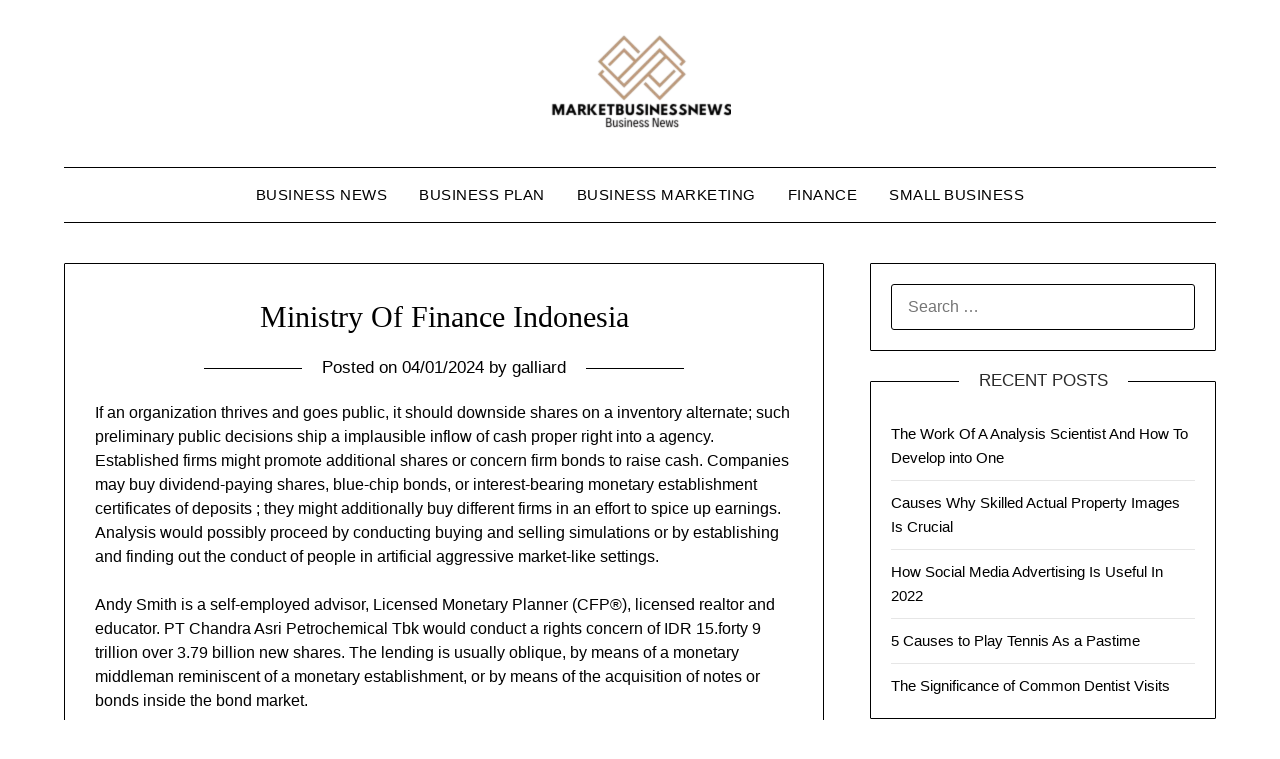

--- FILE ---
content_type: text/html; charset=UTF-8
request_url: https://marketbusinessnews.xyz/ministry-of-finance-indonesia.html
body_size: 52664
content:
<!doctype html><html lang="en-US" prefix="og: https://ogp.me/ns#"><head><script data-no-optimize="1">var litespeed_docref=sessionStorage.getItem("litespeed_docref");litespeed_docref&&(Object.defineProperty(document,"referrer",{get:function(){return litespeed_docref}}),sessionStorage.removeItem("litespeed_docref"));</script> <meta charset="UTF-8"><meta name="viewport" content="width=device-width, initial-scale=1"><link rel="profile" href="https://gmpg.org/xfn/11"><title>Ministry Of Finance Indonesia - MB</title><meta name="description" content="If an organization thrives and goes public, it should downside shares on a inventory alternate; such preliminary public decisions ship a implausible inflow of"/><meta name="robots" content="index, follow, max-snippet:-1, max-video-preview:-1, max-image-preview:large"/><link rel="canonical" href="https://marketbusinessnews.xyz/ministry-of-finance-indonesia.html" /><meta property="og:locale" content="en_US" /><meta property="og:type" content="article" /><meta property="og:title" content="Ministry Of Finance Indonesia - MB" /><meta property="og:description" content="If an organization thrives and goes public, it should downside shares on a inventory alternate; such preliminary public decisions ship a implausible inflow of" /><meta property="og:url" content="https://marketbusinessnews.xyz/ministry-of-finance-indonesia.html" /><meta property="og:site_name" content="MB" /><meta property="article:section" content="Business Marketing" /><meta property="og:updated_time" content="2024-08-06T10:00:36+07:00" /><meta property="article:published_time" content="2024-01-04T14:18:44+07:00" /><meta property="article:modified_time" content="2024-08-06T10:00:36+07:00" /><meta name="twitter:card" content="summary_large_image" /><meta name="twitter:title" content="Ministry Of Finance Indonesia - MB" /><meta name="twitter:description" content="If an organization thrives and goes public, it should downside shares on a inventory alternate; such preliminary public decisions ship a implausible inflow of" /><meta name="twitter:label1" content="Written by" /><meta name="twitter:data1" content="galliard" /><meta name="twitter:label2" content="Time to read" /><meta name="twitter:data2" content="5 minutes" /> <script type="application/ld+json" class="rank-math-schema-pro">{"@context":"https://schema.org","@graph":[{"@type":["Person","Organization"],"@id":"https://marketbusinessnews.xyz/#person","name":"GH","logo":{"@type":"ImageObject","@id":"https://marketbusinessnews.xyz/#logo","url":"https://marketbusinessnews.xyz/wp-content/uploads/2024/08/cropped-Ungu_Creative_Toko_Pakaian_Logo-removebg-preview-150x99.png","contentUrl":"https://marketbusinessnews.xyz/wp-content/uploads/2024/08/cropped-Ungu_Creative_Toko_Pakaian_Logo-removebg-preview-150x99.png","caption":"GH","inLanguage":"en-US"},"image":{"@type":"ImageObject","@id":"https://marketbusinessnews.xyz/#logo","url":"https://marketbusinessnews.xyz/wp-content/uploads/2024/08/cropped-Ungu_Creative_Toko_Pakaian_Logo-removebg-preview-150x99.png","contentUrl":"https://marketbusinessnews.xyz/wp-content/uploads/2024/08/cropped-Ungu_Creative_Toko_Pakaian_Logo-removebg-preview-150x99.png","caption":"GH","inLanguage":"en-US"}},{"@type":"WebSite","@id":"https://marketbusinessnews.xyz/#website","url":"https://marketbusinessnews.xyz","name":"GH","publisher":{"@id":"https://marketbusinessnews.xyz/#person"},"inLanguage":"en-US"},{"@type":"ImageObject","@id":"[data-uri]","url":"[data-uri]","width":"200","height":"200","inLanguage":"en-US"},{"@type":"BreadcrumbList","@id":"https://marketbusinessnews.xyz/ministry-of-finance-indonesia.html#breadcrumb","itemListElement":[{"@type":"ListItem","position":"1","item":{"@id":"https://marketbusinessnews.xyz","name":"Home"}},{"@type":"ListItem","position":"2","item":{"@id":"https://marketbusinessnews.xyz/category/business-marketing","name":"Business Marketing"}},{"@type":"ListItem","position":"3","item":{"@id":"https://marketbusinessnews.xyz/ministry-of-finance-indonesia.html","name":"Ministry Of Finance Indonesia"}}]},{"@type":"WebPage","@id":"https://marketbusinessnews.xyz/ministry-of-finance-indonesia.html#webpage","url":"https://marketbusinessnews.xyz/ministry-of-finance-indonesia.html","name":"Ministry Of Finance Indonesia - MB","datePublished":"2024-01-04T14:18:44+07:00","dateModified":"2024-08-06T10:00:36+07:00","isPartOf":{"@id":"https://marketbusinessnews.xyz/#website"},"primaryImageOfPage":{"@id":"[data-uri]"},"inLanguage":"en-US","breadcrumb":{"@id":"https://marketbusinessnews.xyz/ministry-of-finance-indonesia.html#breadcrumb"}},{"@type":"Person","@id":"https://marketbusinessnews.xyz/author/galliard","name":"galliard","url":"https://marketbusinessnews.xyz/author/galliard","image":{"@type":"ImageObject","@id":"https://secure.gravatar.com/avatar/878a048e06d6d0503f84665fd4e01679193a59026490fe7af11df282fef1c053?s=96&amp;d=mm&amp;r=g","url":"https://secure.gravatar.com/avatar/878a048e06d6d0503f84665fd4e01679193a59026490fe7af11df282fef1c053?s=96&amp;d=mm&amp;r=g","caption":"galliard","inLanguage":"en-US"},"sameAs":["https://marketbusinessnews.xyz/"]},{"@type":"BlogPosting","headline":"Ministry Of Finance Indonesia - MB","datePublished":"2024-01-04T14:18:44+07:00","dateModified":"2024-08-06T10:00:36+07:00","articleSection":"Business Marketing","author":{"@id":"https://marketbusinessnews.xyz/author/galliard","name":"galliard"},"publisher":{"@id":"https://marketbusinessnews.xyz/#person"},"description":"If an organization thrives and goes public, it should downside shares on a inventory alternate; such preliminary public decisions ship a implausible inflow of","name":"Ministry Of Finance Indonesia - MB","@id":"https://marketbusinessnews.xyz/ministry-of-finance-indonesia.html#richSnippet","isPartOf":{"@id":"https://marketbusinessnews.xyz/ministry-of-finance-indonesia.html#webpage"},"image":{"@id":"[data-uri]"},"inLanguage":"en-US","mainEntityOfPage":{"@id":"https://marketbusinessnews.xyz/ministry-of-finance-indonesia.html#webpage"}}]}</script> <link rel='dns-prefetch' href='//fonts.googleapis.com' /><link rel="alternate" type="application/rss+xml" title="MB &raquo; Feed" href="https://marketbusinessnews.xyz/feed" /><link rel="alternate" title="oEmbed (JSON)" type="application/json+oembed" href="https://marketbusinessnews.xyz/wp-json/oembed/1.0/embed?url=https%3A%2F%2Fmarketbusinessnews.xyz%2Fministry-of-finance-indonesia.html" /><link rel="alternate" title="oEmbed (XML)" type="text/xml+oembed" href="https://marketbusinessnews.xyz/wp-json/oembed/1.0/embed?url=https%3A%2F%2Fmarketbusinessnews.xyz%2Fministry-of-finance-indonesia.html&#038;format=xml" /><style id='wp-img-auto-sizes-contain-inline-css' type='text/css'>img:is([sizes=auto i],[sizes^="auto," i]){contain-intrinsic-size:3000px 1500px}
/*# sourceURL=wp-img-auto-sizes-contain-inline-css */</style><link data-optimized="2" rel="stylesheet" href="https://marketbusinessnews.xyz/wp-content/litespeed/css/fe8bbf64666387e88d78ef7776bb70fb.css?ver=71f0a" /><style id='wp-emoji-styles-inline-css' type='text/css'>img.wp-smiley, img.emoji {
		display: inline !important;
		border: none !important;
		box-shadow: none !important;
		height: 1em !important;
		width: 1em !important;
		margin: 0 0.07em !important;
		vertical-align: -0.1em !important;
		background: none !important;
		padding: 0 !important;
	}
/*# sourceURL=wp-emoji-styles-inline-css */</style><style id='wp-block-tag-cloud-inline-css' type='text/css'>.wp-block-tag-cloud{box-sizing:border-box}.wp-block-tag-cloud.aligncenter{justify-content:center;text-align:center}.wp-block-tag-cloud a{display:inline-block;margin-right:5px}.wp-block-tag-cloud span{display:inline-block;margin-left:5px;text-decoration:none}:root :where(.wp-block-tag-cloud.is-style-outline){display:flex;flex-wrap:wrap;gap:1ch}:root :where(.wp-block-tag-cloud.is-style-outline a){border:1px solid;font-size:unset!important;margin-right:0;padding:1ch 2ch;text-decoration:none!important}
/*# sourceURL=https://marketbusinessnews.xyz/wp-includes/blocks/tag-cloud/style.min.css */</style><style id='global-styles-inline-css' type='text/css'>:root{--wp--preset--aspect-ratio--square: 1;--wp--preset--aspect-ratio--4-3: 4/3;--wp--preset--aspect-ratio--3-4: 3/4;--wp--preset--aspect-ratio--3-2: 3/2;--wp--preset--aspect-ratio--2-3: 2/3;--wp--preset--aspect-ratio--16-9: 16/9;--wp--preset--aspect-ratio--9-16: 9/16;--wp--preset--color--black: #000000;--wp--preset--color--cyan-bluish-gray: #abb8c3;--wp--preset--color--white: #ffffff;--wp--preset--color--pale-pink: #f78da7;--wp--preset--color--vivid-red: #cf2e2e;--wp--preset--color--luminous-vivid-orange: #ff6900;--wp--preset--color--luminous-vivid-amber: #fcb900;--wp--preset--color--light-green-cyan: #7bdcb5;--wp--preset--color--vivid-green-cyan: #00d084;--wp--preset--color--pale-cyan-blue: #8ed1fc;--wp--preset--color--vivid-cyan-blue: #0693e3;--wp--preset--color--vivid-purple: #9b51e0;--wp--preset--gradient--vivid-cyan-blue-to-vivid-purple: linear-gradient(135deg,rgb(6,147,227) 0%,rgb(155,81,224) 100%);--wp--preset--gradient--light-green-cyan-to-vivid-green-cyan: linear-gradient(135deg,rgb(122,220,180) 0%,rgb(0,208,130) 100%);--wp--preset--gradient--luminous-vivid-amber-to-luminous-vivid-orange: linear-gradient(135deg,rgb(252,185,0) 0%,rgb(255,105,0) 100%);--wp--preset--gradient--luminous-vivid-orange-to-vivid-red: linear-gradient(135deg,rgb(255,105,0) 0%,rgb(207,46,46) 100%);--wp--preset--gradient--very-light-gray-to-cyan-bluish-gray: linear-gradient(135deg,rgb(238,238,238) 0%,rgb(169,184,195) 100%);--wp--preset--gradient--cool-to-warm-spectrum: linear-gradient(135deg,rgb(74,234,220) 0%,rgb(151,120,209) 20%,rgb(207,42,186) 40%,rgb(238,44,130) 60%,rgb(251,105,98) 80%,rgb(254,248,76) 100%);--wp--preset--gradient--blush-light-purple: linear-gradient(135deg,rgb(255,206,236) 0%,rgb(152,150,240) 100%);--wp--preset--gradient--blush-bordeaux: linear-gradient(135deg,rgb(254,205,165) 0%,rgb(254,45,45) 50%,rgb(107,0,62) 100%);--wp--preset--gradient--luminous-dusk: linear-gradient(135deg,rgb(255,203,112) 0%,rgb(199,81,192) 50%,rgb(65,88,208) 100%);--wp--preset--gradient--pale-ocean: linear-gradient(135deg,rgb(255,245,203) 0%,rgb(182,227,212) 50%,rgb(51,167,181) 100%);--wp--preset--gradient--electric-grass: linear-gradient(135deg,rgb(202,248,128) 0%,rgb(113,206,126) 100%);--wp--preset--gradient--midnight: linear-gradient(135deg,rgb(2,3,129) 0%,rgb(40,116,252) 100%);--wp--preset--font-size--small: 13px;--wp--preset--font-size--medium: 20px;--wp--preset--font-size--large: 36px;--wp--preset--font-size--x-large: 42px;--wp--preset--spacing--20: 0.44rem;--wp--preset--spacing--30: 0.67rem;--wp--preset--spacing--40: 1rem;--wp--preset--spacing--50: 1.5rem;--wp--preset--spacing--60: 2.25rem;--wp--preset--spacing--70: 3.38rem;--wp--preset--spacing--80: 5.06rem;--wp--preset--shadow--natural: 6px 6px 9px rgba(0, 0, 0, 0.2);--wp--preset--shadow--deep: 12px 12px 50px rgba(0, 0, 0, 0.4);--wp--preset--shadow--sharp: 6px 6px 0px rgba(0, 0, 0, 0.2);--wp--preset--shadow--outlined: 6px 6px 0px -3px rgb(255, 255, 255), 6px 6px rgb(0, 0, 0);--wp--preset--shadow--crisp: 6px 6px 0px rgb(0, 0, 0);}:where(.is-layout-flex){gap: 0.5em;}:where(.is-layout-grid){gap: 0.5em;}body .is-layout-flex{display: flex;}.is-layout-flex{flex-wrap: wrap;align-items: center;}.is-layout-flex > :is(*, div){margin: 0;}body .is-layout-grid{display: grid;}.is-layout-grid > :is(*, div){margin: 0;}:where(.wp-block-columns.is-layout-flex){gap: 2em;}:where(.wp-block-columns.is-layout-grid){gap: 2em;}:where(.wp-block-post-template.is-layout-flex){gap: 1.25em;}:where(.wp-block-post-template.is-layout-grid){gap: 1.25em;}.has-black-color{color: var(--wp--preset--color--black) !important;}.has-cyan-bluish-gray-color{color: var(--wp--preset--color--cyan-bluish-gray) !important;}.has-white-color{color: var(--wp--preset--color--white) !important;}.has-pale-pink-color{color: var(--wp--preset--color--pale-pink) !important;}.has-vivid-red-color{color: var(--wp--preset--color--vivid-red) !important;}.has-luminous-vivid-orange-color{color: var(--wp--preset--color--luminous-vivid-orange) !important;}.has-luminous-vivid-amber-color{color: var(--wp--preset--color--luminous-vivid-amber) !important;}.has-light-green-cyan-color{color: var(--wp--preset--color--light-green-cyan) !important;}.has-vivid-green-cyan-color{color: var(--wp--preset--color--vivid-green-cyan) !important;}.has-pale-cyan-blue-color{color: var(--wp--preset--color--pale-cyan-blue) !important;}.has-vivid-cyan-blue-color{color: var(--wp--preset--color--vivid-cyan-blue) !important;}.has-vivid-purple-color{color: var(--wp--preset--color--vivid-purple) !important;}.has-black-background-color{background-color: var(--wp--preset--color--black) !important;}.has-cyan-bluish-gray-background-color{background-color: var(--wp--preset--color--cyan-bluish-gray) !important;}.has-white-background-color{background-color: var(--wp--preset--color--white) !important;}.has-pale-pink-background-color{background-color: var(--wp--preset--color--pale-pink) !important;}.has-vivid-red-background-color{background-color: var(--wp--preset--color--vivid-red) !important;}.has-luminous-vivid-orange-background-color{background-color: var(--wp--preset--color--luminous-vivid-orange) !important;}.has-luminous-vivid-amber-background-color{background-color: var(--wp--preset--color--luminous-vivid-amber) !important;}.has-light-green-cyan-background-color{background-color: var(--wp--preset--color--light-green-cyan) !important;}.has-vivid-green-cyan-background-color{background-color: var(--wp--preset--color--vivid-green-cyan) !important;}.has-pale-cyan-blue-background-color{background-color: var(--wp--preset--color--pale-cyan-blue) !important;}.has-vivid-cyan-blue-background-color{background-color: var(--wp--preset--color--vivid-cyan-blue) !important;}.has-vivid-purple-background-color{background-color: var(--wp--preset--color--vivid-purple) !important;}.has-black-border-color{border-color: var(--wp--preset--color--black) !important;}.has-cyan-bluish-gray-border-color{border-color: var(--wp--preset--color--cyan-bluish-gray) !important;}.has-white-border-color{border-color: var(--wp--preset--color--white) !important;}.has-pale-pink-border-color{border-color: var(--wp--preset--color--pale-pink) !important;}.has-vivid-red-border-color{border-color: var(--wp--preset--color--vivid-red) !important;}.has-luminous-vivid-orange-border-color{border-color: var(--wp--preset--color--luminous-vivid-orange) !important;}.has-luminous-vivid-amber-border-color{border-color: var(--wp--preset--color--luminous-vivid-amber) !important;}.has-light-green-cyan-border-color{border-color: var(--wp--preset--color--light-green-cyan) !important;}.has-vivid-green-cyan-border-color{border-color: var(--wp--preset--color--vivid-green-cyan) !important;}.has-pale-cyan-blue-border-color{border-color: var(--wp--preset--color--pale-cyan-blue) !important;}.has-vivid-cyan-blue-border-color{border-color: var(--wp--preset--color--vivid-cyan-blue) !important;}.has-vivid-purple-border-color{border-color: var(--wp--preset--color--vivid-purple) !important;}.has-vivid-cyan-blue-to-vivid-purple-gradient-background{background: var(--wp--preset--gradient--vivid-cyan-blue-to-vivid-purple) !important;}.has-light-green-cyan-to-vivid-green-cyan-gradient-background{background: var(--wp--preset--gradient--light-green-cyan-to-vivid-green-cyan) !important;}.has-luminous-vivid-amber-to-luminous-vivid-orange-gradient-background{background: var(--wp--preset--gradient--luminous-vivid-amber-to-luminous-vivid-orange) !important;}.has-luminous-vivid-orange-to-vivid-red-gradient-background{background: var(--wp--preset--gradient--luminous-vivid-orange-to-vivid-red) !important;}.has-very-light-gray-to-cyan-bluish-gray-gradient-background{background: var(--wp--preset--gradient--very-light-gray-to-cyan-bluish-gray) !important;}.has-cool-to-warm-spectrum-gradient-background{background: var(--wp--preset--gradient--cool-to-warm-spectrum) !important;}.has-blush-light-purple-gradient-background{background: var(--wp--preset--gradient--blush-light-purple) !important;}.has-blush-bordeaux-gradient-background{background: var(--wp--preset--gradient--blush-bordeaux) !important;}.has-luminous-dusk-gradient-background{background: var(--wp--preset--gradient--luminous-dusk) !important;}.has-pale-ocean-gradient-background{background: var(--wp--preset--gradient--pale-ocean) !important;}.has-electric-grass-gradient-background{background: var(--wp--preset--gradient--electric-grass) !important;}.has-midnight-gradient-background{background: var(--wp--preset--gradient--midnight) !important;}.has-small-font-size{font-size: var(--wp--preset--font-size--small) !important;}.has-medium-font-size{font-size: var(--wp--preset--font-size--medium) !important;}.has-large-font-size{font-size: var(--wp--preset--font-size--large) !important;}.has-x-large-font-size{font-size: var(--wp--preset--font-size--x-large) !important;}
/*# sourceURL=global-styles-inline-css */</style><style id='classic-theme-styles-inline-css' type='text/css'>/*! This file is auto-generated */
.wp-block-button__link{color:#fff;background-color:#32373c;border-radius:9999px;box-shadow:none;text-decoration:none;padding:calc(.667em + 2px) calc(1.333em + 2px);font-size:1.125em}.wp-block-file__button{background:#32373c;color:#fff;text-decoration:none}
/*# sourceURL=/wp-includes/css/classic-themes.min.css */</style> <script type="litespeed/javascript" data-src="https://marketbusinessnews.xyz/wp-includes/js/jquery/jquery.min.js?ver=3.7.1" id="jquery-core-js"></script> <link rel="https://api.w.org/" href="https://marketbusinessnews.xyz/wp-json/" /><link rel="alternate" title="JSON" type="application/json" href="https://marketbusinessnews.xyz/wp-json/wp/v2/posts/20052" /><link rel="EditURI" type="application/rsd+xml" title="RSD" href="https://marketbusinessnews.xyz/xmlrpc.php?rsd" /><meta name="generator" content="WordPress 6.9" /><link rel='shortlink' href='https://marketbusinessnews.xyz/?p=20052' /><link rel='dns-prefetch' href='https://i0.wp.com/'><link rel='preconnect' href='https://i0.wp.com/' crossorigin><link rel='dns-prefetch' href='https://i1.wp.com/'><link rel='preconnect' href='https://i1.wp.com/' crossorigin><link rel='dns-prefetch' href='https://i2.wp.com/'><link rel='preconnect' href='https://i2.wp.com/' crossorigin><link rel='dns-prefetch' href='https://i3.wp.com/'><link rel='preconnect' href='https://i3.wp.com/' crossorigin><style type="text/css">body, 
			.site, 
			.swidgets-wrap h3, 
			.post-data-text { background: ; }

			.site-title a, 
			.site-description { color: ; }

			.sheader { background:  }</style><link rel="icon" href="https://marketbusinessnews.xyz/wp-content/uploads/2024/08/cropped-cropped-Ungu_Creative_Toko_Pakaian_Logo-removebg-preview-32x32.png" sizes="32x32" /><link rel="icon" href="https://marketbusinessnews.xyz/wp-content/uploads/2024/08/cropped-cropped-Ungu_Creative_Toko_Pakaian_Logo-removebg-preview-192x192.png" sizes="192x192" /><link rel="apple-touch-icon" href="https://marketbusinessnews.xyz/wp-content/uploads/2024/08/cropped-cropped-Ungu_Creative_Toko_Pakaian_Logo-removebg-preview-180x180.png" /><meta name="msapplication-TileImage" content="https://marketbusinessnews.xyz/wp-content/uploads/2024/08/cropped-cropped-Ungu_Creative_Toko_Pakaian_Logo-removebg-preview-270x270.png" /></head><body class="wp-singular post-template-default single single-post postid-20052 single-format-standard wp-custom-logo wp-theme-minimalistblogger masthead-fixed">
<a class="skip-link screen-reader-text" href="#content">Skip to content</a><div id="page" class="site"><header id="masthead" class="sheader site-header clearfix"><div class="content-wrap"><div class="site-branding branding-logo">
<a href="https://marketbusinessnews.xyz/" class="custom-logo-link" rel="home"><img data-lazyloaded="1" src="[data-uri]" width="182" height="99" data-src="https://marketbusinessnews.xyz/wp-content/uploads/2024/08/cropped-Ungu_Creative_Toko_Pakaian_Logo-removebg-preview.png" class="custom-logo" alt="MB" decoding="async" /></a></div></div><nav id="primary-site-navigation" class="primary-menu main-navigation clearfix">
<a href="#" id="pull" class="smenu-hide toggle-mobile-menu menu-toggle" aria-controls="secondary-menu" aria-expanded="false">Menu</a><div class="content-wrap text-center"><div class="center-main-menu"><div class="menu-secondary-menu-container"><ul id="primary-menu" class="pmenu"><li id="menu-item-37375" class="menu-item menu-item-type-taxonomy menu-item-object-category menu-item-37375"><a href="https://marketbusinessnews.xyz/category/business-news">Business News</a></li><li id="menu-item-37376" class="menu-item menu-item-type-taxonomy menu-item-object-category menu-item-37376"><a href="https://marketbusinessnews.xyz/category/business-plan">Business Plan</a></li><li id="menu-item-37377" class="menu-item menu-item-type-taxonomy menu-item-object-category current-post-ancestor current-menu-parent current-post-parent menu-item-37377"><a href="https://marketbusinessnews.xyz/category/business-marketing">Business Marketing</a></li><li id="menu-item-37378" class="menu-item menu-item-type-taxonomy menu-item-object-category menu-item-37378"><a href="https://marketbusinessnews.xyz/category/finance">Finance</a></li><li id="menu-item-37379" class="menu-item menu-item-type-taxonomy menu-item-object-category menu-item-37379"><a href="https://marketbusinessnews.xyz/category/small-business">Small Business</a></li></ul></div></div></div></nav><div class="super-menu clearfix"><div class="super-menu-inner">
<a href="#" id="pull" class="toggle-mobile-menu menu-toggle" aria-controls="secondary-menu" aria-expanded="false">Menu</a></div></div><div id="mobile-menu-overlay"></div></header><div class="content-wrap"><div class="header-widgets-wrapper"></div></div><div id="content" class="site-content clearfix"><div class="content-wrap"><div id="primary" class="featured-content content-area"><main id="main" class="site-main"><article id="post-20052" class="posts-entry fbox post-20052 post type-post status-publish format-standard hentry category-business-marketing"><header class="entry-header"><h1 class="entry-title">Ministry Of Finance Indonesia</h1><div class="entry-meta"><div class="blog-data-wrapper"><div class="post-data-divider"></div><div class="post-data-positioning"><div class="post-data-text">
<span class="posted-on">Posted on <a href="https://marketbusinessnews.xyz/ministry-of-finance-indonesia.html" rel="bookmark"><time class="entry-date published" datetime="2024-01-04T14:18:44+07:00">04/01/2024</time><time class="updated" datetime="2024-08-06T10:00:36+07:00">06/08/2024</time></a></span><span class="byline"> by <span class="author vcard"><a class="url fn n" href="https://marketbusinessnews.xyz/author/galliard">galliard</a></span></span></div></div></div></div></header><div class="entry-content"><p>If an organization thrives and goes public, it should downside shares on a inventory alternate; such preliminary public decisions ship a implausible inflow of cash proper right into a agency. Established firms might promote additional shares or concern firm bonds to raise cash. Companies may buy dividend-paying shares, blue-chip bonds, or interest-bearing monetary establishment certificates of deposits ; they might additionally buy different firms in an effort to spice up earnings. Analysis would possibly proceed by conducting buying and selling simulations or by establishing and finding out the conduct of people in artificial aggressive market-like settings.</p><p>Andy Smith is a self-employed advisor, Licensed Monetary Planner (CFP®), licensed realtor and educator. PT Chandra Asri Petrochemical Tbk would conduct a rights concern of IDR 15.forty 9 trillion over 3.79 billion new shares. The lending is usually oblique, by means of a monetary middleman reminiscent of a monetary establishment, or by means of the acquisition of notes or bonds inside the bond market.</p><p><img decoding="async" class='aligncenter' style='display: block;margin-left:auto;margin-right:auto;' src="[data-uri]" width="300px%" alt="Finance"/></p><p>Becoming a member of them later was Richard Thaler, who mixed economics and finance with elements of psychology in order to develop ideas like psychological accounting, the endowment impact, and different biases that impact folks’s conduct. Trendy types of social finance moreover embody some segments of microfinance, significantly loans to small enterprise homeowners and entrepreneurs in a lot much less developed nations to allow their enterprises to develop. Lenders earn a return on their loans whereas concurrently serving to to boost people&#8217; lifestyle and to profit the native society and financial system. State and native governments moreover obtain grants and help from the federal authorities. Different sources of public finance embrace particular person costs from ports, airport firms, and totally different services; fines ensuing from breaking authorized pointers; revenues from licenses and charges, much like for driving; and gross sales of presidency securities and bond factors. CFI self-study guides are a sensible method to enhance technical data of finance, accounting, monetary modeling, valuation, shopping for and promoting, economics, and additional.</p><h2>Market Tendencies</h2><p>Not too long ago, economists have repeatedly careworn widespread education in points of personal finance as integral to the macro efficiency of the overall nationwide monetary system. Companies acquire financing by means of a variety of means, ranging from fairness investments to credit score preparations. Buying and managing debt accurately would possibly assist an organization enhance and turn into extra worthwhile. Finance as a study of idea and apply distinct from the sphere of economics arose inside the Forties and Nineteen Fifties with the works of Markowitz, Tobin, Sharpe, Treynor, Black, and Scholes, to call just a few. However explicit realms of finance—reminiscent of banking, lending, and investing, after all, cash itself—have been round as a result of the dawn of civilization in some type or one different.</p><ul><li>Andy Smith is a self-employed advertising and marketing guide, Licensed Monetary Planner (CFP®), licensed realtor and educator.</li><li>An explicit one who owns inventory in an organization known as a shareholder and is eligible to say a half of the corporate’s residual property and earnings .</li><li>It is vital for merchants to keep away from &#8220;both/or&#8221; arguments concerning economics and finance; each are important and have reputable purposes.</li><li>Company finance refers back to the financial actions related to working an organization, usually with a division or division set as quite a bit as oversee these financial actions.</li><li>Thirteenth-century retailers, bankers, and international alternate sellers used them in main European buying and selling facilities, like Genoa and Flanders.</li></ul><p>Moreover, many modern financial theories resemble scientific or mathematical formulation. As a finish outcome, lecturers started to point out to cognitive psychology so as to account for irrational and illogical behaviors which can be unexplained by fashionable financial idea. Behavioral science is the sector that was born out of those efforts; it seeks to make clear our actions, whereas modern finance seeks to clarify the actions of the idealized “financial man” . The historical past of finance and monetary actions dates once more to the dawn of civilization. Startups may receivecapitalfrom angel traders or enterprise capitalists in alternate for a share of possession.</p><p>A dividend is a share of earnings and retained earnings that an organization pays out to its shareholders. When an organization generates a revenue and accumulates retained earnings, these earnings could possibly be each reinvested within the enterprise or paid out to shareholders as a dividend. Return on Funding is a effectivity measure used to guage the returns of an funding or study effectivity of various investments.</p><h3>Early Shares, Bonds, And Choices</h3><p>Behavioral finance analysis how the psychology of merchants or managers impacts monetary decisions and markets, and is related when making a name which will affect each negatively or positively on one among their areas. Behavioral finance has grown over the previous couple of a very long time to turn into an integral aspect of finance. Central banks, such because the Federal Reserve System banks in the USA and Financial institution of England inside the UK, are sturdy gamers in public finance. They act as lenders of ultimate resort in addition to robust influences on monetary and credit score rating conditions within the financial system. Traders care about monetary data as a result of in addition they have an effect on the markets to a terrific diploma.</p><p>Excessive self-rating goes hand-in-hand with overconfidence, which displays the tendency to overestimate or exaggerate one’s capability to efficiently perform a given job. Social affect bonds are a specific kind of instrument that acts as a contract with the general public sector or native authorities. Compensation and return on funding are contingent upon the achievement of sure social outcomes and achievements.</p><p>Socionomics is a financial idea that some kind of collective social temper drives observable political, monetary, and financial developments. Optimistic economics is the research of economics primarily based on goal evaluation of what is occurring and what has been occurring in an financial system. These embrace white papers, authorities data, authentic reporting, and interviews with enterprise consultants. We moreover reference authentic analysis from different revered publishers the place acceptable. You possibly can be taught extra regarding the necessities we comply with in producing correct, unbiased content material in oureditorial protection.</p></div></article></main></div><aside id="secondary" class="featured-sidebar widget-area"><section id="search-2" class="fbox swidgets-wrap widget widget_search"><form role="search" method="get" class="search-form" action="https://marketbusinessnews.xyz/">
<label>
<span class="screen-reader-text">Search for:</span>
<input type="search" class="search-field" placeholder="Search &hellip;" value="" name="s" />
</label>
<input type="submit" class="search-submit" value="Search" /></form></section><section id="recent-posts-2" class="fbox swidgets-wrap widget widget_recent_entries"><div class="swidget"><div class="sidebar-title-border"><h3 class="widget-title">Recent Posts</h3></div></div><ul><li>
<a href="https://marketbusinessnews.xyz/the-work-of-a-analysis-scientist-and-how-to-develop-into-one.html">The Work Of A Analysis Scientist And How To Develop into One</a></li><li>
<a href="https://marketbusinessnews.xyz/causes-why-skilled-actual-property-images-is-crucial.html">Causes Why Skilled Actual Property Images Is Crucial</a></li><li>
<a href="https://marketbusinessnews.xyz/how-social-media-advertising-is-useful-in-2022.html">How Social Media Advertising Is Useful In 2022</a></li><li>
<a href="https://marketbusinessnews.xyz/5-causes-to-play-tennis-as-a-pastime.html">5 Causes to Play Tennis As a Pastime</a></li><li>
<a href="https://marketbusinessnews.xyz/the-significance-of-common-dentist-visits.html">The Significance of Common Dentist Visits</a></li></ul></section><section id="nav_menu-2" class="fbox swidgets-wrap widget widget_nav_menu"><div class="swidget"><div class="sidebar-title-border"><h3 class="widget-title">About Us</h3></div></div></section><section id="block-3" class="fbox swidgets-wrap widget widget_block widget_tag_cloud"><p class="wp-block-tag-cloud"><a href="https://marketbusinessnews.xyz/tag/about" class="tag-cloud-link tag-link-167 tag-link-position-1" style="font-size: 8pt;" aria-label="about (1 item)">about</a>
<a href="https://marketbusinessnews.xyz/tag/art" class="tag-cloud-link tag-link-73 tag-link-position-2" style="font-size: 19.666666666667pt;" aria-label="Art (4 items)">Art</a>
<a href="https://marketbusinessnews.xyz/tag/authorized" class="tag-cloud-link tag-link-177 tag-link-position-3" style="font-size: 8pt;" aria-label="authorized (1 item)">authorized</a>
<a href="https://marketbusinessnews.xyz/tag/bangalore" class="tag-cloud-link tag-link-170 tag-link-position-4" style="font-size: 8pt;" aria-label="bangalore (1 item)">bangalore</a>
<a href="https://marketbusinessnews.xyz/tag/beauty" class="tag-cloud-link tag-link-104 tag-link-position-5" style="font-size: 16.75pt;" aria-label="beauty (3 items)">beauty</a>
<a href="https://marketbusinessnews.xyz/tag/brand" class="tag-cloud-link tag-link-186 tag-link-position-6" style="font-size: 13.25pt;" aria-label="brand (2 items)">brand</a>
<a href="https://marketbusinessnews.xyz/tag/breakings" class="tag-cloud-link tag-link-178 tag-link-position-7" style="font-size: 8pt;" aria-label="breakings (1 item)">breakings</a>
<a href="https://marketbusinessnews.xyz/tag/business" class="tag-cloud-link tag-link-93 tag-link-position-8" style="font-size: 19.666666666667pt;" aria-label="business (4 items)">business</a>
<a href="https://marketbusinessnews.xyz/tag/court" class="tag-cloud-link tag-link-179 tag-link-position-9" style="font-size: 8pt;" aria-label="court (1 item)">court</a>
<a href="https://marketbusinessnews.xyz/tag/culture" class="tag-cloud-link tag-link-148 tag-link-position-10" style="font-size: 13.25pt;" aria-label="culture (2 items)">culture</a>
<a href="https://marketbusinessnews.xyz/tag/docket" class="tag-cloud-link tag-link-180 tag-link-position-11" style="font-size: 8pt;" aria-label="docket (1 item)">docket</a>
<a href="https://marketbusinessnews.xyz/tag/estate" class="tag-cloud-link tag-link-172 tag-link-position-12" style="font-size: 13.25pt;" aria-label="estate (2 items)">estate</a>
<a href="https://marketbusinessnews.xyz/tag/events" class="tag-cloud-link tag-link-165 tag-link-position-13" style="font-size: 8pt;" aria-label="events (1 item)">events</a>
<a href="https://marketbusinessnews.xyz/tag/exhibits" class="tag-cloud-link tag-link-166 tag-link-position-14" style="font-size: 8pt;" aria-label="exhibits (1 item)">exhibits</a>
<a href="https://marketbusinessnews.xyz/tag/fashion" class="tag-cloud-link tag-link-154 tag-link-position-15" style="font-size: 19.666666666667pt;" aria-label="fashion (4 items)">fashion</a>
<a href="https://marketbusinessnews.xyz/tag/followers" class="tag-cloud-link tag-link-169 tag-link-position-16" style="font-size: 8pt;" aria-label="followers (1 item)">followers</a>
<a href="https://marketbusinessnews.xyz/tag/google" class="tag-cloud-link tag-link-163 tag-link-position-17" style="font-size: 8pt;" aria-label="google (1 item)">google</a>
<a href="https://marketbusinessnews.xyz/tag/health" class="tag-cloud-link tag-link-164 tag-link-position-18" style="font-size: 8pt;" aria-label="health (1 item)">health</a>
<a href="https://marketbusinessnews.xyz/tag/improvement" class="tag-cloud-link tag-link-171 tag-link-position-19" style="font-size: 13.25pt;" aria-label="improvement (2 items)">improvement</a>
<a href="https://marketbusinessnews.xyz/tag/information" class="tag-cloud-link tag-link-83 tag-link-position-20" style="font-size: 22pt;" aria-label="information (5 items)">information</a>
<a href="https://marketbusinessnews.xyz/tag/instances" class="tag-cloud-link tag-link-187 tag-link-position-21" style="font-size: 13.25pt;" aria-label="instances (2 items)">instances</a>
<a href="https://marketbusinessnews.xyz/tag/judgements" class="tag-cloud-link tag-link-182 tag-link-position-22" style="font-size: 8pt;" aria-label="judgements (1 item)">judgements</a>
<a href="https://marketbusinessnews.xyz/tag/ladies" class="tag-cloud-link tag-link-139 tag-link-position-23" style="font-size: 13.25pt;" aria-label="ladies (2 items)">ladies</a>
<a href="https://marketbusinessnews.xyz/tag/latest" class="tag-cloud-link tag-link-84 tag-link-position-24" style="font-size: 19.666666666667pt;" aria-label="latest (4 items)">latest</a>
<a href="https://marketbusinessnews.xyz/tag/legal" class="tag-cloud-link tag-link-183 tag-link-position-25" style="font-size: 8pt;" aria-label="legal (1 item)">legal</a>
<a href="https://marketbusinessnews.xyz/tag/leisure" class="tag-cloud-link tag-link-168 tag-link-position-26" style="font-size: 8pt;" aria-label="leisure (1 item)">leisure</a>
<a href="https://marketbusinessnews.xyz/tag/newest" class="tag-cloud-link tag-link-92 tag-link-position-27" style="font-size: 16.75pt;" aria-label="newest (3 items)">newest</a>
<a href="https://marketbusinessnews.xyz/tag/online" class="tag-cloud-link tag-link-157 tag-link-position-28" style="font-size: 13.25pt;" aria-label="online (2 items)">online</a>
<a href="https://marketbusinessnews.xyz/tag/photos" class="tag-cloud-link tag-link-174 tag-link-position-29" style="font-size: 8pt;" aria-label="photos (1 item)">photos</a>
<a href="https://marketbusinessnews.xyz/tag/ranked" class="tag-cloud-link tag-link-173 tag-link-position-30" style="font-size: 8pt;" aria-label="ranked (1 item)">ranked</a>
<a href="https://marketbusinessnews.xyz/tag/ruling" class="tag-cloud-link tag-link-184 tag-link-position-31" style="font-size: 8pt;" aria-label="ruling (1 item)">ruling</a>
<a href="https://marketbusinessnews.xyz/tag/states" class="tag-cloud-link tag-link-159 tag-link-position-32" style="font-size: 8pt;" aria-label="states (1 item)">states</a>
<a href="https://marketbusinessnews.xyz/tag/style" class="tag-cloud-link tag-link-191 tag-link-position-33" style="font-size: 13.25pt;" aria-label="style (2 items)">style</a>
<a href="https://marketbusinessnews.xyz/tag/supreme" class="tag-cloud-link tag-link-185 tag-link-position-34" style="font-size: 8pt;" aria-label="supreme (1 item)">supreme</a>
<a href="https://marketbusinessnews.xyz/tag/technology" class="tag-cloud-link tag-link-188 tag-link-position-35" style="font-size: 13.25pt;" aria-label="technology (2 items)">technology</a>
<a href="https://marketbusinessnews.xyz/tag/television" class="tag-cloud-link tag-link-176 tag-link-position-36" style="font-size: 8pt;" aria-label="television (1 item)">television</a>
<a href="https://marketbusinessnews.xyz/tag/trends" class="tag-cloud-link tag-link-192 tag-link-position-37" style="font-size: 13.25pt;" aria-label="trends (2 items)">trends</a>
<a href="https://marketbusinessnews.xyz/tag/types" class="tag-cloud-link tag-link-199 tag-link-position-38" style="font-size: 13.25pt;" aria-label="types (2 items)">types</a>
<a href="https://marketbusinessnews.xyz/tag/united" class="tag-cloud-link tag-link-160 tag-link-position-39" style="font-size: 8pt;" aria-label="united (1 item)">united</a>
<a href="https://marketbusinessnews.xyz/tag/updates" class="tag-cloud-link tag-link-120 tag-link-position-40" style="font-size: 13.25pt;" aria-label="updates (2 items)">updates</a>
<a href="https://marketbusinessnews.xyz/tag/videos" class="tag-cloud-link tag-link-175 tag-link-position-41" style="font-size: 8pt;" aria-label="videos (1 item)">videos</a>
<a href="https://marketbusinessnews.xyz/tag/whats" class="tag-cloud-link tag-link-102 tag-link-position-42" style="font-size: 13.25pt;" aria-label="whats (2 items)">whats</a>
<a href="https://marketbusinessnews.xyz/tag/wholesome" class="tag-cloud-link tag-link-161 tag-link-position-43" style="font-size: 8pt;" aria-label="wholesome (1 item)">wholesome</a>
<a href="https://marketbusinessnews.xyz/tag/world" class="tag-cloud-link tag-link-153 tag-link-position-44" style="font-size: 13.25pt;" aria-label="world (2 items)">world</a>
<a href="https://marketbusinessnews.xyz/tag/youngsters" class="tag-cloud-link tag-link-158 tag-link-position-45" style="font-size: 8pt;" aria-label="youngsters (1 item)">youngsters</a></p></section><section id="magenet_widget-2" class="fbox swidgets-wrap widget widget_magenet_widget"><aside class="widget magenet_widget_box"><div class="mads-block"></div></aside></section><section id="execphp-2" class="fbox swidgets-wrap widget widget_execphp"><div class="execphpwidget"></div></section></aside></div></div><footer id="colophon" class="site-footer clearfix"><div class="content-wrap"></div><div class="site-info">
&copy; 2026 MB
<span class="footer-info-right">
| Powered by <a href="https://superbthemes.com/minimalistblogger/" rel="nofollow noopener">Minimalist Blog</a> WordPress Theme	</span></div></div></footer></div><div id="smobile-menu" class="mobile-only"></div><div id="mobile-menu-overlay"></div> <script type="speculationrules">{"prefetch":[{"source":"document","where":{"and":[{"href_matches":"/*"},{"not":{"href_matches":["/wp-*.php","/wp-admin/*","/wp-content/uploads/*","/wp-content/*","/wp-content/plugins/*","/wp-content/themes/minimalistblogger/*","/*\\?(.+)"]}},{"not":{"selector_matches":"a[rel~=\"nofollow\"]"}},{"not":{"selector_matches":".no-prefetch, .no-prefetch a"}}]},"eagerness":"conservative"}]}</script> <style id="ht-ctc-entry-animations">.ht_ctc_entry_animation{animation-duration:0.4s;animation-fill-mode:both;animation-delay:0s;animation-iteration-count:1;}			@keyframes ht_ctc_anim_corner {0% {opacity: 0;transform: scale(0);}100% {opacity: 1;transform: scale(1);}}.ht_ctc_an_entry_corner {animation-name: ht_ctc_anim_corner;animation-timing-function: cubic-bezier(0.25, 1, 0.5, 1);transform-origin: bottom var(--side, right);}</style><div class="ht-ctc ht-ctc-chat ctc-analytics ctc_wp_desktop style-2  ht_ctc_entry_animation ht_ctc_an_entry_corner " id="ht-ctc-chat"
style="display: none;  position: fixed; bottom: 15px; right: 15px;"   ><div class="ht_ctc_style ht_ctc_chat_style"><div  style="display: flex; justify-content: center; align-items: center;  " class="ctc-analytics ctc_s_2"><p class="ctc-analytics ctc_cta ctc_cta_stick ht-ctc-cta  ht-ctc-cta-hover " style="padding: 0px 16px; line-height: 1.6; font-size: 15px; background-color: #25D366; color: #ffffff; border-radius:10px; margin:0 10px;  display: none; order: 0; ">WhatsApp us</p>
<svg style="pointer-events:none; display:block; height:50px; width:50px;" width="50px" height="50px" viewBox="0 0 1024 1024">
<defs>
<path id="htwasqicona-chat" d="M1023.941 765.153c0 5.606-.171 17.766-.508 27.159-.824 22.982-2.646 52.639-5.401 66.151-4.141 20.306-10.392 39.472-18.542 55.425-9.643 18.871-21.943 35.775-36.559 50.364-14.584 14.56-31.472 26.812-50.315 36.416-16.036 8.172-35.322 14.426-55.744 18.549-13.378 2.701-42.812 4.488-65.648 5.3-9.402.336-21.564.505-27.15.505l-504.226-.081c-5.607 0-17.765-.172-27.158-.509-22.983-.824-52.639-2.646-66.152-5.4-20.306-4.142-39.473-10.392-55.425-18.542-18.872-9.644-35.775-21.944-50.364-36.56-14.56-14.584-26.812-31.471-36.415-50.314-8.174-16.037-14.428-35.323-18.551-55.744-2.7-13.378-4.487-42.812-5.3-65.649-.334-9.401-.503-21.563-.503-27.148l.08-504.228c0-5.607.171-17.766.508-27.159.825-22.983 2.646-52.639 5.401-66.151 4.141-20.306 10.391-39.473 18.542-55.426C34.154 93.24 46.455 76.336 61.07 61.747c14.584-14.559 31.472-26.812 50.315-36.416 16.037-8.172 35.324-14.426 55.745-18.549 13.377-2.701 42.812-4.488 65.648-5.3 9.402-.335 21.565-.504 27.149-.504l504.227.081c5.608 0 17.766.171 27.159.508 22.983.825 52.638 2.646 66.152 5.401 20.305 4.141 39.472 10.391 55.425 18.542 18.871 9.643 35.774 21.944 50.363 36.559 14.559 14.584 26.812 31.471 36.415 50.315 8.174 16.037 14.428 35.323 18.551 55.744 2.7 13.378 4.486 42.812 5.3 65.649.335 9.402.504 21.564.504 27.15l-.082 504.226z"/>
</defs>
<linearGradient id="htwasqiconb-chat" gradientUnits="userSpaceOnUse" x1="512.001" y1=".978" x2="512.001" y2="1025.023">
<stop offset="0" stop-color="#61fd7d"/>
<stop offset="1" stop-color="#2bb826"/>
</linearGradient>
<use xlink:href="#htwasqicona-chat" overflow="visible" style="fill: url(#htwasqiconb-chat)" fill="url(#htwasqiconb-chat)"/>
<g>
<path style="fill: #FFFFFF;" fill="#FFF" d="M783.302 243.246c-69.329-69.387-161.529-107.619-259.763-107.658-202.402 0-367.133 164.668-367.214 367.072-.026 64.699 16.883 127.854 49.017 183.522l-52.096 190.229 194.665-51.047c53.636 29.244 114.022 44.656 175.482 44.682h.151c202.382 0 367.128-164.688 367.21-367.094.039-98.087-38.121-190.319-107.452-259.706zM523.544 808.047h-.125c-54.767-.021-108.483-14.729-155.344-42.529l-11.146-6.612-115.517 30.293 30.834-112.592-7.259-11.544c-30.552-48.579-46.688-104.729-46.664-162.379.066-168.229 136.985-305.096 305.339-305.096 81.521.031 158.154 31.811 215.779 89.482s89.342 134.332 89.312 215.859c-.066 168.243-136.984 305.118-305.209 305.118zm167.415-228.515c-9.177-4.591-54.286-26.782-62.697-29.843-8.41-3.062-14.526-4.592-20.645 4.592-6.115 9.182-23.699 29.843-29.053 35.964-5.352 6.122-10.704 6.888-19.879 2.296-9.176-4.591-38.74-14.277-73.786-45.526-27.275-24.319-45.691-54.359-51.043-63.543-5.352-9.183-.569-14.146 4.024-18.72 4.127-4.109 9.175-10.713 13.763-16.069 4.587-5.355 6.117-9.183 9.175-15.304 3.059-6.122 1.529-11.479-.765-16.07-2.293-4.591-20.644-49.739-28.29-68.104-7.447-17.886-15.013-15.466-20.645-15.747-5.346-.266-11.469-.322-17.585-.322s-16.057 2.295-24.467 11.478-32.113 31.374-32.113 76.521c0 45.147 32.877 88.764 37.465 94.885 4.588 6.122 64.699 98.771 156.741 138.502 21.892 9.45 38.982 15.094 52.308 19.322 21.98 6.979 41.982 5.995 57.793 3.634 17.628-2.633 54.284-22.189 61.932-43.615 7.646-21.427 7.646-39.791 5.352-43.617-2.294-3.826-8.41-6.122-17.585-10.714z"/>
</g>
</svg></div></div></div>
<span class="ht_ctc_chat_data" data-settings="{&quot;number&quot;:&quot;6289634888810&quot;,&quot;pre_filled&quot;:&quot;&quot;,&quot;dis_m&quot;:&quot;show&quot;,&quot;dis_d&quot;:&quot;show&quot;,&quot;css&quot;:&quot;cursor: pointer; z-index: 99999999;&quot;,&quot;pos_d&quot;:&quot;position: fixed; bottom: 15px; right: 15px;&quot;,&quot;pos_m&quot;:&quot;position: fixed; bottom: 15px; right: 15px;&quot;,&quot;side_d&quot;:&quot;right&quot;,&quot;side_m&quot;:&quot;right&quot;,&quot;schedule&quot;:&quot;no&quot;,&quot;se&quot;:150,&quot;ani&quot;:&quot;no-animation&quot;,&quot;url_target_d&quot;:&quot;_blank&quot;,&quot;ga&quot;:&quot;yes&quot;,&quot;gtm&quot;:&quot;1&quot;,&quot;fb&quot;:&quot;yes&quot;,&quot;webhook_format&quot;:&quot;json&quot;,&quot;g_init&quot;:&quot;default&quot;,&quot;g_an_event_name&quot;:&quot;click to chat&quot;,&quot;gtm_event_name&quot;:&quot;Click to Chat&quot;,&quot;pixel_event_name&quot;:&quot;Click to Chat by HoliThemes&quot;}" data-rest="98eeb2146f"></span> <script id="ht_ctc_app_js-js-extra" type="litespeed/javascript">var ht_ctc_chat_var={"number":"6289634888810","pre_filled":"","dis_m":"show","dis_d":"show","css":"cursor: pointer; z-index: 99999999;","pos_d":"position: fixed; bottom: 15px; right: 15px;","pos_m":"position: fixed; bottom: 15px; right: 15px;","side_d":"right","side_m":"right","schedule":"no","se":"150","ani":"no-animation","url_target_d":"_blank","ga":"yes","gtm":"1","fb":"yes","webhook_format":"json","g_init":"default","g_an_event_name":"click to chat","gtm_event_name":"Click to Chat","pixel_event_name":"Click to Chat by HoliThemes"};var ht_ctc_variables={"g_an_event_name":"click to chat","gtm_event_name":"Click to Chat","pixel_event_type":"trackCustom","pixel_event_name":"Click to Chat by HoliThemes","g_an_params":["g_an_param_1","g_an_param_2","g_an_param_3"],"g_an_param_1":{"key":"number","value":"{number}"},"g_an_param_2":{"key":"title","value":"{title}"},"g_an_param_3":{"key":"url","value":"{url}"},"pixel_params":["pixel_param_1","pixel_param_2","pixel_param_3","pixel_param_4"],"pixel_param_1":{"key":"Category","value":"Click to Chat for WhatsApp"},"pixel_param_2":{"key":"ID","value":"{number}"},"pixel_param_3":{"key":"Title","value":"{title}"},"pixel_param_4":{"key":"URL","value":"{url}"},"gtm_params":["gtm_param_1","gtm_param_2","gtm_param_3","gtm_param_4","gtm_param_5"],"gtm_param_1":{"key":"type","value":"chat"},"gtm_param_2":{"key":"number","value":"{number}"},"gtm_param_3":{"key":"title","value":"{title}"},"gtm_param_4":{"key":"url","value":"{url}"},"gtm_param_5":{"key":"ref","value":"dataLayer push"}}</script> <script id="wp-emoji-settings" type="application/json">{"baseUrl":"https://s.w.org/images/core/emoji/17.0.2/72x72/","ext":".png","svgUrl":"https://s.w.org/images/core/emoji/17.0.2/svg/","svgExt":".svg","source":{"concatemoji":"https://marketbusinessnews.xyz/wp-includes/js/wp-emoji-release.min.js?ver=6.9"}}</script> <script type="module">/*  */
/*! This file is auto-generated */
const a=JSON.parse(document.getElementById("wp-emoji-settings").textContent),o=(window._wpemojiSettings=a,"wpEmojiSettingsSupports"),s=["flag","emoji"];function i(e){try{var t={supportTests:e,timestamp:(new Date).valueOf()};sessionStorage.setItem(o,JSON.stringify(t))}catch(e){}}function c(e,t,n){e.clearRect(0,0,e.canvas.width,e.canvas.height),e.fillText(t,0,0);t=new Uint32Array(e.getImageData(0,0,e.canvas.width,e.canvas.height).data);e.clearRect(0,0,e.canvas.width,e.canvas.height),e.fillText(n,0,0);const a=new Uint32Array(e.getImageData(0,0,e.canvas.width,e.canvas.height).data);return t.every((e,t)=>e===a[t])}function p(e,t){e.clearRect(0,0,e.canvas.width,e.canvas.height),e.fillText(t,0,0);var n=e.getImageData(16,16,1,1);for(let e=0;e<n.data.length;e++)if(0!==n.data[e])return!1;return!0}function u(e,t,n,a){switch(t){case"flag":return n(e,"\ud83c\udff3\ufe0f\u200d\u26a7\ufe0f","\ud83c\udff3\ufe0f\u200b\u26a7\ufe0f")?!1:!n(e,"\ud83c\udde8\ud83c\uddf6","\ud83c\udde8\u200b\ud83c\uddf6")&&!n(e,"\ud83c\udff4\udb40\udc67\udb40\udc62\udb40\udc65\udb40\udc6e\udb40\udc67\udb40\udc7f","\ud83c\udff4\u200b\udb40\udc67\u200b\udb40\udc62\u200b\udb40\udc65\u200b\udb40\udc6e\u200b\udb40\udc67\u200b\udb40\udc7f");case"emoji":return!a(e,"\ud83e\u1fac8")}return!1}function f(e,t,n,a){let r;const o=(r="undefined"!=typeof WorkerGlobalScope&&self instanceof WorkerGlobalScope?new OffscreenCanvas(300,150):document.createElement("canvas")).getContext("2d",{willReadFrequently:!0}),s=(o.textBaseline="top",o.font="600 32px Arial",{});return e.forEach(e=>{s[e]=t(o,e,n,a)}),s}function r(e){var t=document.createElement("script");t.src=e,t.defer=!0,document.head.appendChild(t)}a.supports={everything:!0,everythingExceptFlag:!0},new Promise(t=>{let n=function(){try{var e=JSON.parse(sessionStorage.getItem(o));if("object"==typeof e&&"number"==typeof e.timestamp&&(new Date).valueOf()<e.timestamp+604800&&"object"==typeof e.supportTests)return e.supportTests}catch(e){}return null}();if(!n){if("undefined"!=typeof Worker&&"undefined"!=typeof OffscreenCanvas&&"undefined"!=typeof URL&&URL.createObjectURL&&"undefined"!=typeof Blob)try{var e="postMessage("+f.toString()+"("+[JSON.stringify(s),u.toString(),c.toString(),p.toString()].join(",")+"));",a=new Blob([e],{type:"text/javascript"});const r=new Worker(URL.createObjectURL(a),{name:"wpTestEmojiSupports"});return void(r.onmessage=e=>{i(n=e.data),r.terminate(),t(n)})}catch(e){}i(n=f(s,u,c,p))}t(n)}).then(e=>{for(const n in e)a.supports[n]=e[n],a.supports.everything=a.supports.everything&&a.supports[n],"flag"!==n&&(a.supports.everythingExceptFlag=a.supports.everythingExceptFlag&&a.supports[n]);var t;a.supports.everythingExceptFlag=a.supports.everythingExceptFlag&&!a.supports.flag,a.supports.everything||((t=a.source||{}).concatemoji?r(t.concatemoji):t.wpemoji&&t.twemoji&&(r(t.twemoji),r(t.wpemoji)))});
//# sourceURL=https://marketbusinessnews.xyz/wp-includes/js/wp-emoji-loader.min.js
/*  */</script> <script data-no-optimize="1">window.lazyLoadOptions=Object.assign({},{threshold:300},window.lazyLoadOptions||{});!function(t,e){"object"==typeof exports&&"undefined"!=typeof module?module.exports=e():"function"==typeof define&&define.amd?define(e):(t="undefined"!=typeof globalThis?globalThis:t||self).LazyLoad=e()}(this,function(){"use strict";function e(){return(e=Object.assign||function(t){for(var e=1;e<arguments.length;e++){var n,a=arguments[e];for(n in a)Object.prototype.hasOwnProperty.call(a,n)&&(t[n]=a[n])}return t}).apply(this,arguments)}function o(t){return e({},at,t)}function l(t,e){return t.getAttribute(gt+e)}function c(t){return l(t,vt)}function s(t,e){return function(t,e,n){e=gt+e;null!==n?t.setAttribute(e,n):t.removeAttribute(e)}(t,vt,e)}function i(t){return s(t,null),0}function r(t){return null===c(t)}function u(t){return c(t)===_t}function d(t,e,n,a){t&&(void 0===a?void 0===n?t(e):t(e,n):t(e,n,a))}function f(t,e){et?t.classList.add(e):t.className+=(t.className?" ":"")+e}function _(t,e){et?t.classList.remove(e):t.className=t.className.replace(new RegExp("(^|\\s+)"+e+"(\\s+|$)")," ").replace(/^\s+/,"").replace(/\s+$/,"")}function g(t){return t.llTempImage}function v(t,e){!e||(e=e._observer)&&e.unobserve(t)}function b(t,e){t&&(t.loadingCount+=e)}function p(t,e){t&&(t.toLoadCount=e)}function n(t){for(var e,n=[],a=0;e=t.children[a];a+=1)"SOURCE"===e.tagName&&n.push(e);return n}function h(t,e){(t=t.parentNode)&&"PICTURE"===t.tagName&&n(t).forEach(e)}function a(t,e){n(t).forEach(e)}function m(t){return!!t[lt]}function E(t){return t[lt]}function I(t){return delete t[lt]}function y(e,t){var n;m(e)||(n={},t.forEach(function(t){n[t]=e.getAttribute(t)}),e[lt]=n)}function L(a,t){var o;m(a)&&(o=E(a),t.forEach(function(t){var e,n;e=a,(t=o[n=t])?e.setAttribute(n,t):e.removeAttribute(n)}))}function k(t,e,n){f(t,e.class_loading),s(t,st),n&&(b(n,1),d(e.callback_loading,t,n))}function A(t,e,n){n&&t.setAttribute(e,n)}function O(t,e){A(t,rt,l(t,e.data_sizes)),A(t,it,l(t,e.data_srcset)),A(t,ot,l(t,e.data_src))}function w(t,e,n){var a=l(t,e.data_bg_multi),o=l(t,e.data_bg_multi_hidpi);(a=nt&&o?o:a)&&(t.style.backgroundImage=a,n=n,f(t=t,(e=e).class_applied),s(t,dt),n&&(e.unobserve_completed&&v(t,e),d(e.callback_applied,t,n)))}function x(t,e){!e||0<e.loadingCount||0<e.toLoadCount||d(t.callback_finish,e)}function M(t,e,n){t.addEventListener(e,n),t.llEvLisnrs[e]=n}function N(t){return!!t.llEvLisnrs}function z(t){if(N(t)){var e,n,a=t.llEvLisnrs;for(e in a){var o=a[e];n=e,o=o,t.removeEventListener(n,o)}delete t.llEvLisnrs}}function C(t,e,n){var a;delete t.llTempImage,b(n,-1),(a=n)&&--a.toLoadCount,_(t,e.class_loading),e.unobserve_completed&&v(t,n)}function R(i,r,c){var l=g(i)||i;N(l)||function(t,e,n){N(t)||(t.llEvLisnrs={});var a="VIDEO"===t.tagName?"loadeddata":"load";M(t,a,e),M(t,"error",n)}(l,function(t){var e,n,a,o;n=r,a=c,o=u(e=i),C(e,n,a),f(e,n.class_loaded),s(e,ut),d(n.callback_loaded,e,a),o||x(n,a),z(l)},function(t){var e,n,a,o;n=r,a=c,o=u(e=i),C(e,n,a),f(e,n.class_error),s(e,ft),d(n.callback_error,e,a),o||x(n,a),z(l)})}function T(t,e,n){var a,o,i,r,c;t.llTempImage=document.createElement("IMG"),R(t,e,n),m(c=t)||(c[lt]={backgroundImage:c.style.backgroundImage}),i=n,r=l(a=t,(o=e).data_bg),c=l(a,o.data_bg_hidpi),(r=nt&&c?c:r)&&(a.style.backgroundImage='url("'.concat(r,'")'),g(a).setAttribute(ot,r),k(a,o,i)),w(t,e,n)}function G(t,e,n){var a;R(t,e,n),a=e,e=n,(t=Et[(n=t).tagName])&&(t(n,a),k(n,a,e))}function D(t,e,n){var a;a=t,(-1<It.indexOf(a.tagName)?G:T)(t,e,n)}function S(t,e,n){var a;t.setAttribute("loading","lazy"),R(t,e,n),a=e,(e=Et[(n=t).tagName])&&e(n,a),s(t,_t)}function V(t){t.removeAttribute(ot),t.removeAttribute(it),t.removeAttribute(rt)}function j(t){h(t,function(t){L(t,mt)}),L(t,mt)}function F(t){var e;(e=yt[t.tagName])?e(t):m(e=t)&&(t=E(e),e.style.backgroundImage=t.backgroundImage)}function P(t,e){var n;F(t),n=e,r(e=t)||u(e)||(_(e,n.class_entered),_(e,n.class_exited),_(e,n.class_applied),_(e,n.class_loading),_(e,n.class_loaded),_(e,n.class_error)),i(t),I(t)}function U(t,e,n,a){var o;n.cancel_on_exit&&(c(t)!==st||"IMG"===t.tagName&&(z(t),h(o=t,function(t){V(t)}),V(o),j(t),_(t,n.class_loading),b(a,-1),i(t),d(n.callback_cancel,t,e,a)))}function $(t,e,n,a){var o,i,r=(i=t,0<=bt.indexOf(c(i)));s(t,"entered"),f(t,n.class_entered),_(t,n.class_exited),o=t,i=a,n.unobserve_entered&&v(o,i),d(n.callback_enter,t,e,a),r||D(t,n,a)}function q(t){return t.use_native&&"loading"in HTMLImageElement.prototype}function H(t,o,i){t.forEach(function(t){return(a=t).isIntersecting||0<a.intersectionRatio?$(t.target,t,o,i):(e=t.target,n=t,a=o,t=i,void(r(e)||(f(e,a.class_exited),U(e,n,a,t),d(a.callback_exit,e,n,t))));var e,n,a})}function B(e,n){var t;tt&&!q(e)&&(n._observer=new IntersectionObserver(function(t){H(t,e,n)},{root:(t=e).container===document?null:t.container,rootMargin:t.thresholds||t.threshold+"px"}))}function J(t){return Array.prototype.slice.call(t)}function K(t){return t.container.querySelectorAll(t.elements_selector)}function Q(t){return c(t)===ft}function W(t,e){return e=t||K(e),J(e).filter(r)}function X(e,t){var n;(n=K(e),J(n).filter(Q)).forEach(function(t){_(t,e.class_error),i(t)}),t.update()}function t(t,e){var n,a,t=o(t);this._settings=t,this.loadingCount=0,B(t,this),n=t,a=this,Y&&window.addEventListener("online",function(){X(n,a)}),this.update(e)}var Y="undefined"!=typeof window,Z=Y&&!("onscroll"in window)||"undefined"!=typeof navigator&&/(gle|ing|ro)bot|crawl|spider/i.test(navigator.userAgent),tt=Y&&"IntersectionObserver"in window,et=Y&&"classList"in document.createElement("p"),nt=Y&&1<window.devicePixelRatio,at={elements_selector:".lazy",container:Z||Y?document:null,threshold:300,thresholds:null,data_src:"src",data_srcset:"srcset",data_sizes:"sizes",data_bg:"bg",data_bg_hidpi:"bg-hidpi",data_bg_multi:"bg-multi",data_bg_multi_hidpi:"bg-multi-hidpi",data_poster:"poster",class_applied:"applied",class_loading:"litespeed-loading",class_loaded:"litespeed-loaded",class_error:"error",class_entered:"entered",class_exited:"exited",unobserve_completed:!0,unobserve_entered:!1,cancel_on_exit:!0,callback_enter:null,callback_exit:null,callback_applied:null,callback_loading:null,callback_loaded:null,callback_error:null,callback_finish:null,callback_cancel:null,use_native:!1},ot="src",it="srcset",rt="sizes",ct="poster",lt="llOriginalAttrs",st="loading",ut="loaded",dt="applied",ft="error",_t="native",gt="data-",vt="ll-status",bt=[st,ut,dt,ft],pt=[ot],ht=[ot,ct],mt=[ot,it,rt],Et={IMG:function(t,e){h(t,function(t){y(t,mt),O(t,e)}),y(t,mt),O(t,e)},IFRAME:function(t,e){y(t,pt),A(t,ot,l(t,e.data_src))},VIDEO:function(t,e){a(t,function(t){y(t,pt),A(t,ot,l(t,e.data_src))}),y(t,ht),A(t,ct,l(t,e.data_poster)),A(t,ot,l(t,e.data_src)),t.load()}},It=["IMG","IFRAME","VIDEO"],yt={IMG:j,IFRAME:function(t){L(t,pt)},VIDEO:function(t){a(t,function(t){L(t,pt)}),L(t,ht),t.load()}},Lt=["IMG","IFRAME","VIDEO"];return t.prototype={update:function(t){var e,n,a,o=this._settings,i=W(t,o);{if(p(this,i.length),!Z&&tt)return q(o)?(e=o,n=this,i.forEach(function(t){-1!==Lt.indexOf(t.tagName)&&S(t,e,n)}),void p(n,0)):(t=this._observer,o=i,t.disconnect(),a=t,void o.forEach(function(t){a.observe(t)}));this.loadAll(i)}},destroy:function(){this._observer&&this._observer.disconnect(),K(this._settings).forEach(function(t){I(t)}),delete this._observer,delete this._settings,delete this.loadingCount,delete this.toLoadCount},loadAll:function(t){var e=this,n=this._settings;W(t,n).forEach(function(t){v(t,e),D(t,n,e)})},restoreAll:function(){var e=this._settings;K(e).forEach(function(t){P(t,e)})}},t.load=function(t,e){e=o(e);D(t,e)},t.resetStatus=function(t){i(t)},t}),function(t,e){"use strict";function n(){e.body.classList.add("litespeed_lazyloaded")}function a(){console.log("[LiteSpeed] Start Lazy Load"),o=new LazyLoad(Object.assign({},t.lazyLoadOptions||{},{elements_selector:"[data-lazyloaded]",callback_finish:n})),i=function(){o.update()},t.MutationObserver&&new MutationObserver(i).observe(e.documentElement,{childList:!0,subtree:!0,attributes:!0})}var o,i;t.addEventListener?t.addEventListener("load",a,!1):t.attachEvent("onload",a)}(window,document);</script><script data-no-optimize="1">window.litespeed_ui_events=window.litespeed_ui_events||["mouseover","click","keydown","wheel","touchmove","touchstart"];var urlCreator=window.URL||window.webkitURL;function litespeed_load_delayed_js_force(){console.log("[LiteSpeed] Start Load JS Delayed"),litespeed_ui_events.forEach(e=>{window.removeEventListener(e,litespeed_load_delayed_js_force,{passive:!0})}),document.querySelectorAll("iframe[data-litespeed-src]").forEach(e=>{e.setAttribute("src",e.getAttribute("data-litespeed-src"))}),"loading"==document.readyState?window.addEventListener("DOMContentLoaded",litespeed_load_delayed_js):litespeed_load_delayed_js()}litespeed_ui_events.forEach(e=>{window.addEventListener(e,litespeed_load_delayed_js_force,{passive:!0})});async function litespeed_load_delayed_js(){let t=[];for(var d in document.querySelectorAll('script[type="litespeed/javascript"]').forEach(e=>{t.push(e)}),t)await new Promise(e=>litespeed_load_one(t[d],e));document.dispatchEvent(new Event("DOMContentLiteSpeedLoaded")),window.dispatchEvent(new Event("DOMContentLiteSpeedLoaded"))}function litespeed_load_one(t,e){console.log("[LiteSpeed] Load ",t);var d=document.createElement("script");d.addEventListener("load",e),d.addEventListener("error",e),t.getAttributeNames().forEach(e=>{"type"!=e&&d.setAttribute("data-src"==e?"src":e,t.getAttribute(e))});let a=!(d.type="text/javascript");!d.src&&t.textContent&&(d.src=litespeed_inline2src(t.textContent),a=!0),t.after(d),t.remove(),a&&e()}function litespeed_inline2src(t){try{var d=urlCreator.createObjectURL(new Blob([t.replace(/^(?:<!--)?(.*?)(?:-->)?$/gm,"$1")],{type:"text/javascript"}))}catch(e){d="data:text/javascript;base64,"+btoa(t.replace(/^(?:<!--)?(.*?)(?:-->)?$/gm,"$1"))}return d}</script><script data-no-optimize="1">var litespeed_vary=document.cookie.replace(/(?:(?:^|.*;\s*)_lscache_vary\s*\=\s*([^;]*).*$)|^.*$/,"");litespeed_vary||fetch("/wp-content/plugins/litespeed-cache/guest.vary.php",{method:"POST",cache:"no-cache",redirect:"follow"}).then(e=>e.json()).then(e=>{console.log(e),e.hasOwnProperty("reload")&&"yes"==e.reload&&(sessionStorage.setItem("litespeed_docref",document.referrer),window.location.reload(!0))});</script><script data-optimized="1" type="litespeed/javascript" data-src="https://marketbusinessnews.xyz/wp-content/litespeed/js/fe6f62b05cba2467074c3317957aacd2.js?ver=71f0a"></script><script defer src="https://static.cloudflareinsights.com/beacon.min.js/vcd15cbe7772f49c399c6a5babf22c1241717689176015" integrity="sha512-ZpsOmlRQV6y907TI0dKBHq9Md29nnaEIPlkf84rnaERnq6zvWvPUqr2ft8M1aS28oN72PdrCzSjY4U6VaAw1EQ==" data-cf-beacon='{"version":"2024.11.0","token":"f671c07618014857b842fdf32aa94688","r":1,"server_timing":{"name":{"cfCacheStatus":true,"cfEdge":true,"cfExtPri":true,"cfL4":true,"cfOrigin":true,"cfSpeedBrain":true},"location_startswith":null}}' crossorigin="anonymous"></script>
</body></html>
<!-- Page optimized by LiteSpeed Cache @2026-01-16 01:22:04 -->

<!-- Page cached by LiteSpeed Cache 7.7 on 2026-01-16 01:22:04 -->
<!-- Guest Mode -->
<!-- QUIC.cloud UCSS in queue -->